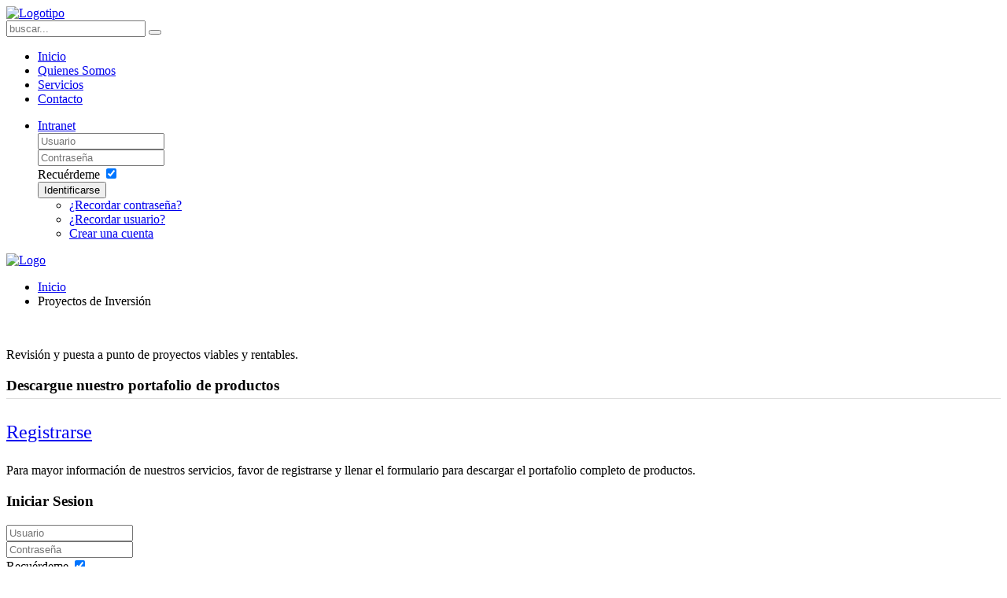

--- FILE ---
content_type: text/html; charset=utf-8
request_url: https://cuatroco.com/index.php/proyectos-de-inversion
body_size: 3321
content:
<!DOCTYPE HTML>
<html lang="es-es" dir="ltr"  data-config='{"twitter":0,"plusone":0,"facebook":0,"style":"default"}'>

<head>
<meta charset="utf-8">
<meta http-equiv="X-UA-Compatible" content="IE=edge">
<meta name="viewport" content="width=device-width, initial-scale=1">
  <base href="https://cuatroco.com/index.php/proyectos-de-inversion" />
  <meta name="author" content="Super User" />
  <meta name="generator" content="Joomla! - Open Source Content Management" />
  <title>Proyectos de Inversión</title>
  <link href="https://cuatroco.com/index.php/component/search/?Itemid=114&amp;format=opensearch" rel="search" title="Buscar CuatroCo" type="application/opensearchdescription+xml" />
  <link href="/templates/yoo_avenue/favicon.ico" rel="shortcut icon" type="image/vnd.microsoft.icon" />
  <script src="/media/system/js/mootools-core.js" type="text/javascript"></script>
  <script src="/media/system/js/core.js" type="text/javascript"></script>
  <script src="/media/system/js/caption.js" type="text/javascript"></script>
  <script src="/templates/yoo_avenue/warp/vendor/jquery/jquery.js" type="text/javascript"></script>
  <script type="text/javascript">
window.addEvent('load', function() {
				new JCaption('img.caption');
			});function keepAlive() {	var myAjax = new Request({method: "get", url: "index.php"}).send();} window.addEvent("domready", function(){ keepAlive.periodical(3600000); });
  </script>

<link rel="apple-touch-icon-precomposed" href="/templates/yoo_avenue/apple_touch_icon.png">
<link rel="stylesheet" href="/templates/yoo_avenue/css/theme.css">
<link rel="stylesheet" href="/templates/yoo_avenue/css/custom.css">
<script src="/templates/yoo_avenue/warp/vendor/uikit/js/uikit.js"></script>
<script src="/templates/yoo_avenue/warp/js/social.js"></script>
<script src="/templates/yoo_avenue/js/theme.js"></script>
</head>

<body class="tm-sidebar-a-right tm-sidebars-1 tm-isblog  tm-content-blank">

	<div class="tm-page-bg">

		<div class="uk-container uk-container-center">

			<div class="tm-container">

								<div class="tm-headerbar uk-clearfix uk-hidden-small">

										<a class="tm-logo" href="https://cuatroco.com">
	<img src="/images/logo.png" alt="Logotipo" width="406" height="90" /></a>
					
										<div class="tm-search uk-float-right">
						
<form id="search-40" class="uk-search" action="/index.php/proyectos-de-inversion" method="post" role="search" data-uk-search="{'source': '/index.php/component/search/?tmpl=raw&amp;type=json&amp;ordering=&amp;searchphrase=all', 'param': 'searchword', 'msgResultsHeader': 'Resultados de búsqueda', 'msgMoreResults': 'Más resultados', 'msgNoResults': 'No se encontraron resultados', flipDropdown: 1}">
	<input class="uk-search-field" type="search" name="searchword" placeholder="buscar...">
	<button class="uk-search-close" type="reset"></button>
	<input type="hidden" name="task"   value="search">
	<input type="hidden" name="option" value="com_search">
	<input type="hidden" name="Itemid" value="107">
</form>					</div>
					
					<div class="uk-panel">
	<div class="tm-social-icon-buttons">
	<a href="#" class="uk-icon-button uk-icon-linkedin"></a>
</div></div>
				</div>
				
								<div class="tm-top-block tm-grid-block">

										<nav class="tm-navbar uk-navbar">

												<ul class="uk-navbar-nav uk-hidden-small">
<li data-uk-dropdown="{}"><a href="/">Inicio</a></li><li data-uk-dropdown="{}"><a href="/index.php/quienes-somos">Quienes Somos</a></li><li data-uk-dropdown="{}"><a href="/index.php/servicios">Servicios</a></li><li data-uk-dropdown="{}"><a href="/index.php/contacto">Contacto</a></li></ul>

		<ul class="uk-navbar-nav uk-hidden-small">
			<li class="uk-parent" data-uk-dropdown>
				<a href="#">Intranet</a>
				<div class="uk-dropdown uk-dropdown-navbar">

	<form class="uk-form" action="/index.php/proyectos-de-inversion" method="post">
	
		
		<div class="uk-form-row">
			<input class="uk-width-1-1" type="text" name="username" size="18" placeholder="Usuario" />
		</div>

		<div class="uk-form-row">
			<input class="uk-width-1-1" type="password" name="password" size="18" placeholder="Contraseña" />
		</div>

				<div class="uk-form-row">
						<label for="modlgn-remember-530010210">Recuérdeme</label>
			<input id="modlgn-remember-530010210" type="checkbox" name="remember" value="yes" checked />
		</div>
				
		<div class="uk-form-row"><button class="uk-button uk-button-primary" value="Identificarse" name="Submit" type="submit">Identificarse</button></div>
		
		<ul class="uk-list uk-margin-bottom-remove">
			<li>
				<a href="/index.php/registrate?view=reset">¿Recordar contraseña?</a>
			</li>
			<li>
				<a href="/index.php/registrate?view=remind">¿Recordar usuario?</a>
			</li>
						<li>
				<a href="/index.php/registrate">Crear una cuenta</a>
			</li>
					</ul>
		
				
		<input type="hidden" name="option" value="com_users" />
		<input type="hidden" name="task" value="user.login" />
		<input type="hidden" name="return" value="aW5kZXgucGhwP0l0ZW1pZD0yNDQ=" />
		<input type="hidden" name="e03eed75616df53a65a67f34937e9d13" value="1" />	</form>
	
</div>
			</li>
		</ul>						
												<a href="#offcanvas" class="uk-navbar-toggle uk-visible-small" data-uk-offcanvas></a>
						
												<div class="uk-navbar-content uk-navbar-center uk-visible-small"><a class="tm-logo-small" href="https://cuatroco.com">
	<img src="/images/logo-small-13.png" width="107" height="26" alt="Logo" class="uk-responsive-height"></a></div>
						
					</nav>
					
										<div class="tm-toolbar uk-clearfix uk-hidden-small">

												<div class="uk-float-left"><div class="uk-panel"><ul class="uk-breadcrumb"><li><a href="/">Inicio</a></li><li class="uk-active"><span>Proyectos de Inversión</span></li></ul></div></div>
						
						
					</div>
					
				</div>
				
				
				
								<div class="tm-middle uk-grid" data-uk-grid-match>

										<div class="tm-main uk-width-medium-3-4">

						
												<main class="tm-content">

							
							
<div id="system-message-container">
</div>
<article class="uk-article tm-article" >

		<div class="tm-article-featured-image">
					<img src="/images/banners/sliders 4co-04.jpg" alt="">
			</div>
	
	<div class="tm-article-content ">

		
		
		
		
		
		
		<div>
			
<p class="bigtext" style="text-align: justify;">Revisión y puesta a punto de proyectos viables y rentables.</p> 		</div>

		
		
		
	</div>

	
	
</article>
						</main>
						
												<section class="tm-main-bottom uk-grid tm-grid-block" data-uk-grid-match="{target:'> div > .uk-panel'}">
<div class="uk-width-1-1"><div class="uk-panel uk-panel-box">

	<form class="uk-form" action="/index.php/proyectos-de-inversion" method="post">
	
				<div class="pretext">
			<h3 class="uk-panel-title" style="border-bottom:1px solid #ddd;padding-bottom:5px;">Descargue nuestro portafolio de productos</h3>
<a href="/index.php/registrate" class="uk-button uk-button-primary" style="display:block;font-size:150%;line-height:200%;width:50%;">Registrarse</a>
<p>Para mayor información de nuestros servicios, favor de registrarse y llenar el formulario para descargar el portafolio completo de productos.</p>
<h3 class="uk-panel-title">Iniciar Sesion</h3>		</div>
		
		<div class="uk-form-row">
			<input class="uk-width-1-1" type="text" name="username" size="18" placeholder="Usuario" />
		</div>

		<div class="uk-form-row">
			<input class="uk-width-1-1" type="password" name="password" size="18" placeholder="Contraseña" />
		</div>

				<div class="uk-form-row">
						<label for="modlgn-remember-380232766">Recuérdeme</label>
			<input id="modlgn-remember-380232766" type="checkbox" name="remember" value="yes" checked />
		</div>
				
		<div class="uk-form-row"><button class="uk-button uk-button-primary" value="Identificarse" name="Submit" type="submit">Identificarse</button></div>
		
		<ul class="uk-list uk-margin-bottom-remove">
			<li>
				<a href="/index.php/registrate?view=reset">¿Recordar contraseña?</a>
			</li>
			<li>
				<a href="/index.php/registrate?view=remind">¿Recordar usuario?</a>
			</li>
						<li>
				<a href="/index.php/registrate">Crear una cuenta</a>
			</li>
					</ul>
		
				
		<input type="hidden" name="option" value="com_users" />
		<input type="hidden" name="task" value="user.login" />
		<input type="hidden" name="return" value="aW5kZXgucGhwP0l0ZW1pZD0yNDQ=" />
		<input type="hidden" name="e03eed75616df53a65a67f34937e9d13" value="1" />	</form>
	
</div></div>
</section>
						
					</div>
					
		            		            		            		            		            <aside class="tm-sidebar-a uk-width-medium-1-4"><div class="uk-panel uk-panel-header"><h3 class="uk-panel-title">Asesoría Especializada</h3><ul class="uk-nav uk-nav-parent-icon uk-nav-side" data-uk-nav="{}">
<li><a href="/index.php/analisis-estructural">Análisis Estructural</a></li><li><a href="/index.php/diagnostico-integral-de-su-empresa">Diagnóstico Integral de su Empresa</a></li><li><a href="/index.php/reingenieria-de-procesos">Reingeniería de Procesos</a></li><li><a href="/index.php/capacitacion-integral">Capacitación Integral</a></li><li class="uk-active"><a href="/index.php/proyectos-de-inversion">Proyectos de Inversión</a></li><li><a href="/index.php/financiamiento-sustentable">Financiamiento Sustentable</a></li></ul></div>
<div class="uk-panel uk-panel-box uk-panel-box-primary uk-text-center"><h3 class="uk-panel-title">Mensaje del Director</h3>
	<p><img style="width: 130px; border-radius: 15px;" src="/images/director.jpg" alt="FotoDirector" /></p>
<p>Hoy por hoy, El liderazgo que proyecta una empresa bien consolidada, generadora de beneficios tangibles y sustentables es el pilar fundamental para una economía fuerte y progresista...</p>
<a class="uk-button" href="/index.php/mensaje-del-director">Continuar leyendo...</a></div></aside>
		            		            
				</div>
				
				
								<div class="tm-block-bottom">

					
					
										<footer class="tm-footer">

												<a class="tm-totop-scroller" data-uk-smooth-scroll href="#"></a>
						
						<div class="uk-panel">
	<p><a href="/index.php/aviso-de-privacidad" target="_blank">Aviso de Privacidad</a></br>
Copyright © 2014 <script type='text/javascript'>
 <!--
 var prefix = '&#109;a' + 'i&#108;' + '&#116;o';
 var path = 'hr' + 'ef' + '=';
 var addy33224 = 'c&#111;nt&#97;ct&#111;' + '&#64;';
 addy33224 = addy33224 + 'c&#117;&#97;tr&#111;c&#111;' + '&#46;' + 'c&#111;m';
 var addy_text33224 = 'CuatroCo Consultores de Negocios';
 document.write('<a ' + path + '\'' + prefix + ':' + addy33224 + '\'>');
 document.write(addy_text33224);
 document.write('<\/a>');
 //-->\n </script><script type='text/javascript'>
 <!--
 document.write('<span style=\'display: none;\'>');
 //-->
 </script>Esta dirección de correo electrónico está siendo protegida contra los robots de spam. Necesita tener JavaScript habilitado para poder verlo.
 <script type='text/javascript'>
 <!--
 document.write('</');
 document.write('span>');
 //-->
 </script></p></div>Powered by <a href="http://www.indigo.mx" target="_blank">Indigo.MX</a>
					</footer>
					
				</div>
				
			</div>

		</div>

	</div>

	
		<div id="offcanvas" class="uk-offcanvas">
		<div class="uk-offcanvas-bar"><ul class="uk-nav uk-nav-offcanvas">
<li><a href="/">Inicio</a></li><li><a href="/index.php/quienes-somos">Quienes Somos</a></li><li><a href="/index.php/servicios">Servicios</a></li><li><a href="/index.php/contacto">Contacto</a></li></ul></div>
	</div>
	
</body>
</html>